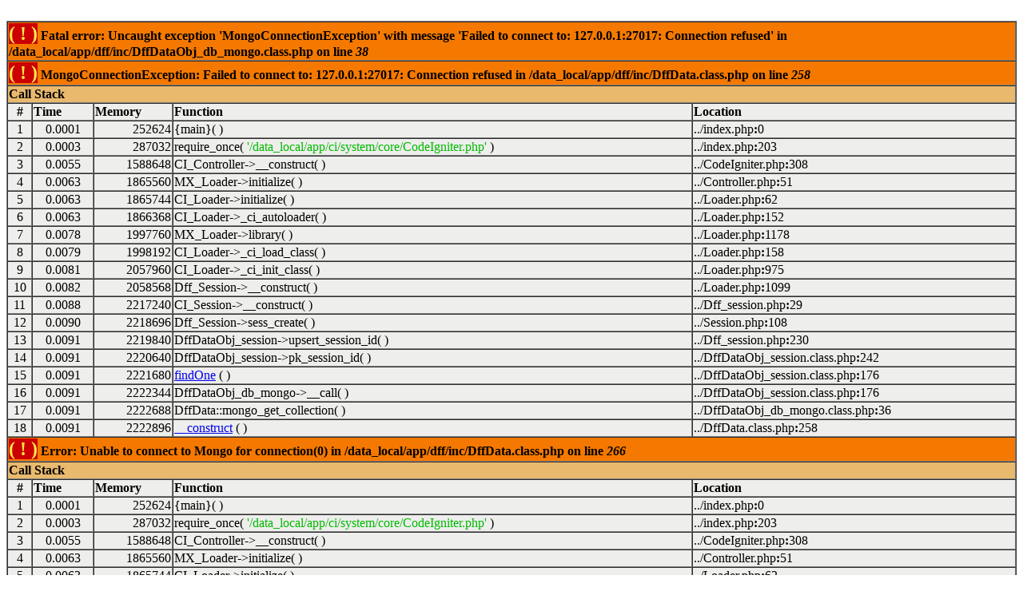

--- FILE ---
content_type: text/html; charset=UTF-8
request_url: https://emailer.datafeedfile.com/copy_url/tenant_num/108/url/http:/emmett7876.weebly.com
body_size: 1467
content:
<br />
<font size='1'><table class='xdebug-error xe-uncaught-exception' dir='ltr' border='1' cellspacing='0' cellpadding='1'>
<tr><th align='left' bgcolor='#f57900' colspan="5"><span style='background-color: #cc0000; color: #fce94f; font-size: x-large;'>( ! )</span> Fatal error: Uncaught exception 'MongoConnectionException' with message 'Failed to connect to: 127.0.0.1:27017: Connection refused' in /data_local/app/dff/inc/DffDataObj_db_mongo.class.php on line <i>38</i></th></tr>
<tr><th align='left' bgcolor='#f57900' colspan="5"><span style='background-color: #cc0000; color: #fce94f; font-size: x-large;'>( ! )</span> MongoConnectionException: Failed to connect to: 127.0.0.1:27017: Connection refused in /data_local/app/dff/inc/DffData.class.php on line <i>258</i></th></tr>
<tr><th align='left' bgcolor='#e9b96e' colspan='5'>Call Stack</th></tr>
<tr><th align='center' bgcolor='#eeeeec'>#</th><th align='left' bgcolor='#eeeeec'>Time</th><th align='left' bgcolor='#eeeeec'>Memory</th><th align='left' bgcolor='#eeeeec'>Function</th><th align='left' bgcolor='#eeeeec'>Location</th></tr>
<tr><td bgcolor='#eeeeec' align='center'>1</td><td bgcolor='#eeeeec' align='center'>0.0001</td><td bgcolor='#eeeeec' align='right'>252624</td><td bgcolor='#eeeeec'>{main}(  )</td><td title='/data_local/app/www/index.php' bgcolor='#eeeeec'>../index.php<b>:</b>0</td></tr>
<tr><td bgcolor='#eeeeec' align='center'>2</td><td bgcolor='#eeeeec' align='center'>0.0003</td><td bgcolor='#eeeeec' align='right'>287032</td><td bgcolor='#eeeeec'>require_once( <font color='#00bb00'>'/data_local/app/ci/system/core/CodeIgniter.php'</font> )</td><td title='/data_local/app/www/index.php' bgcolor='#eeeeec'>../index.php<b>:</b>203</td></tr>
<tr><td bgcolor='#eeeeec' align='center'>3</td><td bgcolor='#eeeeec' align='center'>0.0055</td><td bgcolor='#eeeeec' align='right'>1588648</td><td bgcolor='#eeeeec'>CI_Controller->__construct(  )</td><td title='/data_local/app/ci/system/core/CodeIgniter.php' bgcolor='#eeeeec'>../CodeIgniter.php<b>:</b>308</td></tr>
<tr><td bgcolor='#eeeeec' align='center'>4</td><td bgcolor='#eeeeec' align='center'>0.0063</td><td bgcolor='#eeeeec' align='right'>1865560</td><td bgcolor='#eeeeec'>MX_Loader->initialize(  )</td><td title='/data_local/app/ci/system/core/Controller.php' bgcolor='#eeeeec'>../Controller.php<b>:</b>51</td></tr>
<tr><td bgcolor='#eeeeec' align='center'>5</td><td bgcolor='#eeeeec' align='center'>0.0063</td><td bgcolor='#eeeeec' align='right'>1865744</td><td bgcolor='#eeeeec'>CI_Loader->initialize(  )</td><td title='/data_local/app/ci/application/third_party/MX/Loader.php' bgcolor='#eeeeec'>../Loader.php<b>:</b>62</td></tr>
<tr><td bgcolor='#eeeeec' align='center'>6</td><td bgcolor='#eeeeec' align='center'>0.0063</td><td bgcolor='#eeeeec' align='right'>1866368</td><td bgcolor='#eeeeec'>CI_Loader->_ci_autoloader(  )</td><td title='/data_local/app/ci/system/core/Loader.php' bgcolor='#eeeeec'>../Loader.php<b>:</b>152</td></tr>
<tr><td bgcolor='#eeeeec' align='center'>7</td><td bgcolor='#eeeeec' align='center'>0.0078</td><td bgcolor='#eeeeec' align='right'>1997760</td><td bgcolor='#eeeeec'>MX_Loader->library(  )</td><td title='/data_local/app/ci/system/core/Loader.php' bgcolor='#eeeeec'>../Loader.php<b>:</b>1178</td></tr>
<tr><td bgcolor='#eeeeec' align='center'>8</td><td bgcolor='#eeeeec' align='center'>0.0079</td><td bgcolor='#eeeeec' align='right'>1998192</td><td bgcolor='#eeeeec'>CI_Loader->_ci_load_class(  )</td><td title='/data_local/app/ci/application/third_party/MX/Loader.php' bgcolor='#eeeeec'>../Loader.php<b>:</b>158</td></tr>
<tr><td bgcolor='#eeeeec' align='center'>9</td><td bgcolor='#eeeeec' align='center'>0.0081</td><td bgcolor='#eeeeec' align='right'>2057960</td><td bgcolor='#eeeeec'>CI_Loader->_ci_init_class(  )</td><td title='/data_local/app/ci/system/core/Loader.php' bgcolor='#eeeeec'>../Loader.php<b>:</b>975</td></tr>
<tr><td bgcolor='#eeeeec' align='center'>10</td><td bgcolor='#eeeeec' align='center'>0.0082</td><td bgcolor='#eeeeec' align='right'>2058568</td><td bgcolor='#eeeeec'>Dff_Session->__construct(  )</td><td title='/data_local/app/ci/system/core/Loader.php' bgcolor='#eeeeec'>../Loader.php<b>:</b>1099</td></tr>
<tr><td bgcolor='#eeeeec' align='center'>11</td><td bgcolor='#eeeeec' align='center'>0.0088</td><td bgcolor='#eeeeec' align='right'>2217240</td><td bgcolor='#eeeeec'>CI_Session->__construct(  )</td><td title='/data_local/app/ci/application/libraries/Dff_session.php' bgcolor='#eeeeec'>../Dff_session.php<b>:</b>29</td></tr>
<tr><td bgcolor='#eeeeec' align='center'>12</td><td bgcolor='#eeeeec' align='center'>0.0090</td><td bgcolor='#eeeeec' align='right'>2218696</td><td bgcolor='#eeeeec'>Dff_Session->sess_create(  )</td><td title='/data_local/app/ci/system/libraries/Session.php' bgcolor='#eeeeec'>../Session.php<b>:</b>108</td></tr>
<tr><td bgcolor='#eeeeec' align='center'>13</td><td bgcolor='#eeeeec' align='center'>0.0091</td><td bgcolor='#eeeeec' align='right'>2219840</td><td bgcolor='#eeeeec'>DffDataObj_session->upsert_session_id(  )</td><td title='/data_local/app/ci/application/libraries/Dff_session.php' bgcolor='#eeeeec'>../Dff_session.php<b>:</b>230</td></tr>
<tr><td bgcolor='#eeeeec' align='center'>14</td><td bgcolor='#eeeeec' align='center'>0.0091</td><td bgcolor='#eeeeec' align='right'>2220640</td><td bgcolor='#eeeeec'>DffDataObj_session->pk_session_id(  )</td><td title='/data_local/app/dff/inc/DffDataObj/DffDataObj_session.class.php' bgcolor='#eeeeec'>../DffDataObj_session.class.php<b>:</b>242</td></tr>
<tr><td bgcolor='#eeeeec' align='center'>15</td><td bgcolor='#eeeeec' align='center'>0.0091</td><td bgcolor='#eeeeec' align='right'>2221680</td><td bgcolor='#eeeeec'><a href='http://www.php.net/DffDataObj-db-mongo.findOne' target='_new'>findOne</a>
(  )</td><td title='/data_local/app/dff/inc/DffDataObj/DffDataObj_session.class.php' bgcolor='#eeeeec'>../DffDataObj_session.class.php<b>:</b>176</td></tr>
<tr><td bgcolor='#eeeeec' align='center'>16</td><td bgcolor='#eeeeec' align='center'>0.0091</td><td bgcolor='#eeeeec' align='right'>2222344</td><td bgcolor='#eeeeec'>DffDataObj_db_mongo->__call(  )</td><td title='/data_local/app/dff/inc/DffDataObj/DffDataObj_session.class.php' bgcolor='#eeeeec'>../DffDataObj_session.class.php<b>:</b>176</td></tr>
<tr><td bgcolor='#eeeeec' align='center'>17</td><td bgcolor='#eeeeec' align='center'>0.0091</td><td bgcolor='#eeeeec' align='right'>2222688</td><td bgcolor='#eeeeec'>DffData::mongo_get_collection(  )</td><td title='/data_local/app/dff/inc/DffDataObj_db_mongo.class.php' bgcolor='#eeeeec'>../DffDataObj_db_mongo.class.php<b>:</b>36</td></tr>
<tr><td bgcolor='#eeeeec' align='center'>18</td><td bgcolor='#eeeeec' align='center'>0.0091</td><td bgcolor='#eeeeec' align='right'>2222896</td><td bgcolor='#eeeeec'><a href='http://www.php.net/MongoClient.construct' target='_new'>__construct</a>
(  )</td><td title='/data_local/app/dff/inc/DffData.class.php' bgcolor='#eeeeec'>../DffData.class.php<b>:</b>258</td></tr>
<tr><th align='left' bgcolor='#f57900' colspan="5"><span style='background-color: #cc0000; color: #fce94f; font-size: x-large;'>( ! )</span> Error: Unable to connect to Mongo for connection(0) in /data_local/app/dff/inc/DffData.class.php on line <i>266</i></th></tr>
<tr><th align='left' bgcolor='#e9b96e' colspan='5'>Call Stack</th></tr>
<tr><th align='center' bgcolor='#eeeeec'>#</th><th align='left' bgcolor='#eeeeec'>Time</th><th align='left' bgcolor='#eeeeec'>Memory</th><th align='left' bgcolor='#eeeeec'>Function</th><th align='left' bgcolor='#eeeeec'>Location</th></tr>
<tr><td bgcolor='#eeeeec' align='center'>1</td><td bgcolor='#eeeeec' align='center'>0.0001</td><td bgcolor='#eeeeec' align='right'>252624</td><td bgcolor='#eeeeec'>{main}(  )</td><td title='/data_local/app/www/index.php' bgcolor='#eeeeec'>../index.php<b>:</b>0</td></tr>
<tr><td bgcolor='#eeeeec' align='center'>2</td><td bgcolor='#eeeeec' align='center'>0.0003</td><td bgcolor='#eeeeec' align='right'>287032</td><td bgcolor='#eeeeec'>require_once( <font color='#00bb00'>'/data_local/app/ci/system/core/CodeIgniter.php'</font> )</td><td title='/data_local/app/www/index.php' bgcolor='#eeeeec'>../index.php<b>:</b>203</td></tr>
<tr><td bgcolor='#eeeeec' align='center'>3</td><td bgcolor='#eeeeec' align='center'>0.0055</td><td bgcolor='#eeeeec' align='right'>1588648</td><td bgcolor='#eeeeec'>CI_Controller->__construct(  )</td><td title='/data_local/app/ci/system/core/CodeIgniter.php' bgcolor='#eeeeec'>../CodeIgniter.php<b>:</b>308</td></tr>
<tr><td bgcolor='#eeeeec' align='center'>4</td><td bgcolor='#eeeeec' align='center'>0.0063</td><td bgcolor='#eeeeec' align='right'>1865560</td><td bgcolor='#eeeeec'>MX_Loader->initialize(  )</td><td title='/data_local/app/ci/system/core/Controller.php' bgcolor='#eeeeec'>../Controller.php<b>:</b>51</td></tr>
<tr><td bgcolor='#eeeeec' align='center'>5</td><td bgcolor='#eeeeec' align='center'>0.0063</td><td bgcolor='#eeeeec' align='right'>1865744</td><td bgcolor='#eeeeec'>CI_Loader->initialize(  )</td><td title='/data_local/app/ci/application/third_party/MX/Loader.php' bgcolor='#eeeeec'>../Loader.php<b>:</b>62</td></tr>
<tr><td bgcolor='#eeeeec' align='center'>6</td><td bgcolor='#eeeeec' align='center'>0.0063</td><td bgcolor='#eeeeec' align='right'>1866368</td><td bgcolor='#eeeeec'>CI_Loader->_ci_autoloader(  )</td><td title='/data_local/app/ci/system/core/Loader.php' bgcolor='#eeeeec'>../Loader.php<b>:</b>152</td></tr>
<tr><td bgcolor='#eeeeec' align='center'>7</td><td bgcolor='#eeeeec' align='center'>0.0078</td><td bgcolor='#eeeeec' align='right'>1997760</td><td bgcolor='#eeeeec'>MX_Loader->library(  )</td><td title='/data_local/app/ci/system/core/Loader.php' bgcolor='#eeeeec'>../Loader.php<b>:</b>1178</td></tr>
<tr><td bgcolor='#eeeeec' align='center'>8</td><td bgcolor='#eeeeec' align='center'>0.0079</td><td bgcolor='#eeeeec' align='right'>1998192</td><td bgcolor='#eeeeec'>CI_Loader->_ci_load_class(  )</td><td title='/data_local/app/ci/application/third_party/MX/Loader.php' bgcolor='#eeeeec'>../Loader.php<b>:</b>158</td></tr>
<tr><td bgcolor='#eeeeec' align='center'>9</td><td bgcolor='#eeeeec' align='center'>0.0081</td><td bgcolor='#eeeeec' align='right'>2057960</td><td bgcolor='#eeeeec'>CI_Loader->_ci_init_class(  )</td><td title='/data_local/app/ci/system/core/Loader.php' bgcolor='#eeeeec'>../Loader.php<b>:</b>975</td></tr>
<tr><td bgcolor='#eeeeec' align='center'>10</td><td bgcolor='#eeeeec' align='center'>0.0082</td><td bgcolor='#eeeeec' align='right'>2058568</td><td bgcolor='#eeeeec'>Dff_Session->__construct(  )</td><td title='/data_local/app/ci/system/core/Loader.php' bgcolor='#eeeeec'>../Loader.php<b>:</b>1099</td></tr>
<tr><td bgcolor='#eeeeec' align='center'>11</td><td bgcolor='#eeeeec' align='center'>0.0088</td><td bgcolor='#eeeeec' align='right'>2217240</td><td bgcolor='#eeeeec'>CI_Session->__construct(  )</td><td title='/data_local/app/ci/application/libraries/Dff_session.php' bgcolor='#eeeeec'>../Dff_session.php<b>:</b>29</td></tr>
<tr><td bgcolor='#eeeeec' align='center'>12</td><td bgcolor='#eeeeec' align='center'>0.0090</td><td bgcolor='#eeeeec' align='right'>2218696</td><td bgcolor='#eeeeec'>Dff_Session->sess_create(  )</td><td title='/data_local/app/ci/system/libraries/Session.php' bgcolor='#eeeeec'>../Session.php<b>:</b>108</td></tr>
<tr><td bgcolor='#eeeeec' align='center'>13</td><td bgcolor='#eeeeec' align='center'>0.0091</td><td bgcolor='#eeeeec' align='right'>2219840</td><td bgcolor='#eeeeec'>DffDataObj_session->upsert_session_id(  )</td><td title='/data_local/app/ci/application/libraries/Dff_session.php' bgcolor='#eeeeec'>../Dff_session.php<b>:</b>230</td></tr>
<tr><td bgcolor='#eeeeec' align='center'>14</td><td bgcolor='#eeeeec' align='center'>0.0091</td><td bgcolor='#eeeeec' align='right'>2220640</td><td bgcolor='#eeeeec'>DffDataObj_session->pk_session_id(  )</td><td title='/data_local/app/dff/inc/DffDataObj/DffDataObj_session.class.php' bgcolor='#eeeeec'>../DffDataObj_session.class.php<b>:</b>242</td></tr>
<tr><td bgcolor='#eeeeec' align='center'>15</td><td bgcolor='#eeeeec' align='center'>0.0091</td><td bgcolor='#eeeeec' align='right'>2221680</td><td bgcolor='#eeeeec'><a href='http://www.php.net/DffDataObj-db-mongo.findOne' target='_new'>findOne</a>
(  )</td><td title='/data_local/app/dff/inc/DffDataObj/DffDataObj_session.class.php' bgcolor='#eeeeec'>../DffDataObj_session.class.php<b>:</b>176</td></tr>
<tr><td bgcolor='#eeeeec' align='center'>16</td><td bgcolor='#eeeeec' align='center'>0.0091</td><td bgcolor='#eeeeec' align='right'>2222344</td><td bgcolor='#eeeeec'>DffDataObj_db_mongo->__call(  )</td><td title='/data_local/app/dff/inc/DffDataObj/DffDataObj_session.class.php' bgcolor='#eeeeec'>../DffDataObj_session.class.php<b>:</b>176</td></tr>
<tr><td bgcolor='#eeeeec' align='center'>17</td><td bgcolor='#eeeeec' align='center'>0.0091</td><td bgcolor='#eeeeec' align='right'>2222688</td><td bgcolor='#eeeeec'>DffData::mongo_get_collection(  )</td><td title='/data_local/app/dff/inc/DffDataObj_db_mongo.class.php' bgcolor='#eeeeec'>../DffDataObj_db_mongo.class.php<b>:</b>36</td></tr>
<tr><th align='left' bgcolor='#f57900' colspan="5"><span style='background-color: #cc0000; color: #fce94f; font-size: x-large;'>( ! )</span> Error: Error connection(0) database(eml) collection(session)::findOne(Array
(
    [0] =&gt; Array
        (
            [session_id] =&gt; 8521b3814127daf44ae86011
        )

    [1] =&gt; Array
        (
            [_id] =&gt; 1
        )

)
) in /data_local/app/dff/inc/DffDataObj_db_mongo.class.php on line <i>38</i></th></tr>
<tr><th align='left' bgcolor='#e9b96e' colspan='5'>Call Stack</th></tr>
<tr><th align='center' bgcolor='#eeeeec'>#</th><th align='left' bgcolor='#eeeeec'>Time</th><th align='left' bgcolor='#eeeeec'>Memory</th><th align='left' bgcolor='#eeeeec'>Function</th><th align='left' bgcolor='#eeeeec'>Location</th></tr>
<tr><td bgcolor='#eeeeec' align='center'>1</td><td bgcolor='#eeeeec' align='center'>0.0001</td><td bgcolor='#eeeeec' align='right'>252624</td><td bgcolor='#eeeeec'>{main}(  )</td><td title='/data_local/app/www/index.php' bgcolor='#eeeeec'>../index.php<b>:</b>0</td></tr>
<tr><td bgcolor='#eeeeec' align='center'>2</td><td bgcolor='#eeeeec' align='center'>0.0003</td><td bgcolor='#eeeeec' align='right'>287032</td><td bgcolor='#eeeeec'>require_once( <font color='#00bb00'>'/data_local/app/ci/system/core/CodeIgniter.php'</font> )</td><td title='/data_local/app/www/index.php' bgcolor='#eeeeec'>../index.php<b>:</b>203</td></tr>
<tr><td bgcolor='#eeeeec' align='center'>3</td><td bgcolor='#eeeeec' align='center'>0.0055</td><td bgcolor='#eeeeec' align='right'>1588648</td><td bgcolor='#eeeeec'>CI_Controller->__construct(  )</td><td title='/data_local/app/ci/system/core/CodeIgniter.php' bgcolor='#eeeeec'>../CodeIgniter.php<b>:</b>308</td></tr>
<tr><td bgcolor='#eeeeec' align='center'>4</td><td bgcolor='#eeeeec' align='center'>0.0063</td><td bgcolor='#eeeeec' align='right'>1865560</td><td bgcolor='#eeeeec'>MX_Loader->initialize(  )</td><td title='/data_local/app/ci/system/core/Controller.php' bgcolor='#eeeeec'>../Controller.php<b>:</b>51</td></tr>
<tr><td bgcolor='#eeeeec' align='center'>5</td><td bgcolor='#eeeeec' align='center'>0.0063</td><td bgcolor='#eeeeec' align='right'>1865744</td><td bgcolor='#eeeeec'>CI_Loader->initialize(  )</td><td title='/data_local/app/ci/application/third_party/MX/Loader.php' bgcolor='#eeeeec'>../Loader.php<b>:</b>62</td></tr>
<tr><td bgcolor='#eeeeec' align='center'>6</td><td bgcolor='#eeeeec' align='center'>0.0063</td><td bgcolor='#eeeeec' align='right'>1866368</td><td bgcolor='#eeeeec'>CI_Loader->_ci_autoloader(  )</td><td title='/data_local/app/ci/system/core/Loader.php' bgcolor='#eeeeec'>../Loader.php<b>:</b>152</td></tr>
<tr><td bgcolor='#eeeeec' align='center'>7</td><td bgcolor='#eeeeec' align='center'>0.0078</td><td bgcolor='#eeeeec' align='right'>1997760</td><td bgcolor='#eeeeec'>MX_Loader->library(  )</td><td title='/data_local/app/ci/system/core/Loader.php' bgcolor='#eeeeec'>../Loader.php<b>:</b>1178</td></tr>
<tr><td bgcolor='#eeeeec' align='center'>8</td><td bgcolor='#eeeeec' align='center'>0.0079</td><td bgcolor='#eeeeec' align='right'>1998192</td><td bgcolor='#eeeeec'>CI_Loader->_ci_load_class(  )</td><td title='/data_local/app/ci/application/third_party/MX/Loader.php' bgcolor='#eeeeec'>../Loader.php<b>:</b>158</td></tr>
<tr><td bgcolor='#eeeeec' align='center'>9</td><td bgcolor='#eeeeec' align='center'>0.0081</td><td bgcolor='#eeeeec' align='right'>2057960</td><td bgcolor='#eeeeec'>CI_Loader->_ci_init_class(  )</td><td title='/data_local/app/ci/system/core/Loader.php' bgcolor='#eeeeec'>../Loader.php<b>:</b>975</td></tr>
<tr><td bgcolor='#eeeeec' align='center'>10</td><td bgcolor='#eeeeec' align='center'>0.0082</td><td bgcolor='#eeeeec' align='right'>2058568</td><td bgcolor='#eeeeec'>Dff_Session->__construct(  )</td><td title='/data_local/app/ci/system/core/Loader.php' bgcolor='#eeeeec'>../Loader.php<b>:</b>1099</td></tr>
<tr><td bgcolor='#eeeeec' align='center'>11</td><td bgcolor='#eeeeec' align='center'>0.0088</td><td bgcolor='#eeeeec' align='right'>2217240</td><td bgcolor='#eeeeec'>CI_Session->__construct(  )</td><td title='/data_local/app/ci/application/libraries/Dff_session.php' bgcolor='#eeeeec'>../Dff_session.php<b>:</b>29</td></tr>
<tr><td bgcolor='#eeeeec' align='center'>12</td><td bgcolor='#eeeeec' align='center'>0.0090</td><td bgcolor='#eeeeec' align='right'>2218696</td><td bgcolor='#eeeeec'>Dff_Session->sess_create(  )</td><td title='/data_local/app/ci/system/libraries/Session.php' bgcolor='#eeeeec'>../Session.php<b>:</b>108</td></tr>
<tr><td bgcolor='#eeeeec' align='center'>13</td><td bgcolor='#eeeeec' align='center'>0.0091</td><td bgcolor='#eeeeec' align='right'>2219840</td><td bgcolor='#eeeeec'>DffDataObj_session->upsert_session_id(  )</td><td title='/data_local/app/ci/application/libraries/Dff_session.php' bgcolor='#eeeeec'>../Dff_session.php<b>:</b>230</td></tr>
<tr><td bgcolor='#eeeeec' align='center'>14</td><td bgcolor='#eeeeec' align='center'>0.0091</td><td bgcolor='#eeeeec' align='right'>2220640</td><td bgcolor='#eeeeec'>DffDataObj_session->pk_session_id(  )</td><td title='/data_local/app/dff/inc/DffDataObj/DffDataObj_session.class.php' bgcolor='#eeeeec'>../DffDataObj_session.class.php<b>:</b>242</td></tr>
<tr><td bgcolor='#eeeeec' align='center'>15</td><td bgcolor='#eeeeec' align='center'>0.0091</td><td bgcolor='#eeeeec' align='right'>2221680</td><td bgcolor='#eeeeec'><a href='http://www.php.net/DffDataObj-db-mongo.findOne' target='_new'>findOne</a>
(  )</td><td title='/data_local/app/dff/inc/DffDataObj/DffDataObj_session.class.php' bgcolor='#eeeeec'>../DffDataObj_session.class.php<b>:</b>176</td></tr>
<tr><td bgcolor='#eeeeec' align='center'>16</td><td bgcolor='#eeeeec' align='center'>0.0091</td><td bgcolor='#eeeeec' align='right'>2222344</td><td bgcolor='#eeeeec'>DffDataObj_db_mongo->__call(  )</td><td title='/data_local/app/dff/inc/DffDataObj/DffDataObj_session.class.php' bgcolor='#eeeeec'>../DffDataObj_session.class.php<b>:</b>176</td></tr>
</table></font>
